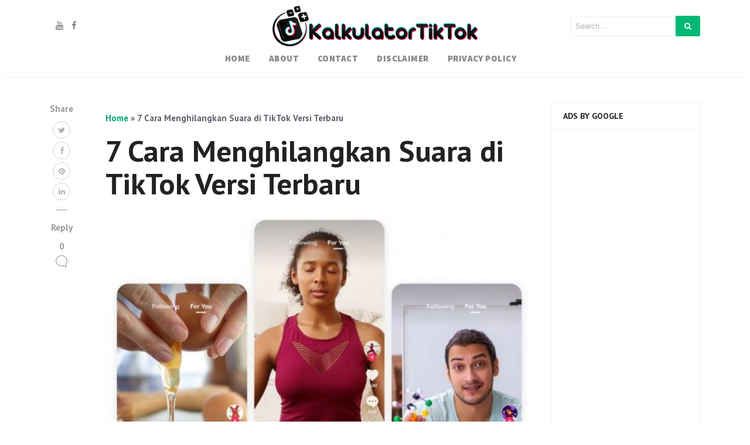

--- FILE ---
content_type: text/html; charset=utf-8
request_url: https://www.google.com/recaptcha/api2/aframe
body_size: 268
content:
<!DOCTYPE HTML><html><head><meta http-equiv="content-type" content="text/html; charset=UTF-8"></head><body><script nonce="yWpJ2oQGBKKPRtxogD3KTw">/** Anti-fraud and anti-abuse applications only. See google.com/recaptcha */ try{var clients={'sodar':'https://pagead2.googlesyndication.com/pagead/sodar?'};window.addEventListener("message",function(a){try{if(a.source===window.parent){var b=JSON.parse(a.data);var c=clients[b['id']];if(c){var d=document.createElement('img');d.src=c+b['params']+'&rc='+(localStorage.getItem("rc::a")?sessionStorage.getItem("rc::b"):"");window.document.body.appendChild(d);sessionStorage.setItem("rc::e",parseInt(sessionStorage.getItem("rc::e")||0)+1);localStorage.setItem("rc::h",'1765123307334');}}}catch(b){}});window.parent.postMessage("_grecaptcha_ready", "*");}catch(b){}</script></body></html>

--- FILE ---
content_type: text/css
request_url: https://kalkulatortiktok.id/wp-content/themes/Mediumish/style.css?ver=1.0.50
body_size: 7484
content:
/*
Theme Name: Mediumish
Theme URI: https://www.wowthemes.net/themes/mediumish-wordpress/
Author: WowThemesNet
Author URI: https://wowthemes.net/
Description: Looking for a WordPress theme that looks similar to the shape, layout and typography of Medium? Look no further! Mediumish is the perfect choice! A modern, responsive, clean coded WordPress theme, easily built with the live Customizer and Gutenberg ready!
Requires at least: 5.3
Requires PHP: 5.6
Version: 1.0.50
License: GNU General Public License v3 or later
License URI: http://www.gnu.org/licenses/gpl-3.0.html
Tags: blog, entertainment, news
Text Domain: mediumish
*/
body {
	overflow-x:hidden;
	font-family:-apple-system,system-ui,BlinkMacSystemFont,"Segoe UI",Roboto,"Helvetica Neue",Arial,sans-serif;
}
.h1,.h2,.h3,.h4,.h5,.h6,h1,h2,h3,h4,h5,h6,table {
	font-family:-apple-system,system-ui,BlinkMacSystemFont,"Segoe UI",Roboto,"Helvetica Neue",Arial,sans-serif;
	font-weight:700;
}
img {
	max-width:100%;
	height:auto;
}
iframe {
    max-width:100%;
}
a,a:hover {
	transition: ease-in .3s;
}
.mainheading {
	padding:1rem 0rem;
}
.margb-2 { 
	margin-bottom:2.5rem;
}
.homecover {
	background-size:cover;
	padding:0;
	color:#fff;
	margin-bottom:2rem;
	margin-top:-1.5rem;
	background-image:url(assets/img/default.jpg);
}
.homecover h1 span,.homecover .lead span {
	background:rgba(0,0,0,0.6);
	padding:3px 20px 3px 20px;
	display:inline-block;
}
a {
	color:#00ab6b;
}
.mediumnavigation {
	background:rgba(255,255,255,.97);
	box-shadow:0 2px 2px -2px rgba(0,0,0,.15);
	padding:10px;
	transition:top 0.2s ease-in-out;
	color:rgba(0,0,0,.5);
}
.admin-bar .mediumnavigation {
	margin-top:32px;
}
.alignright {
	float:right;
	margin:0 0 1em 1em
}
.alignleft {
	float:left;
	margin:0 1em 1em 0
}
.aligncenter {
	display:block;
	margin-left:auto;
	margin-right:auto
}
figcaption {
	font-style:italic;
	font-size:16px;
	background:#fbfbfb;
	padding:10px;
	line-height:1.2;
	font-weight: 400;
}
figure {
	max-width: 100%;
}
.bypostauthor {
}
.wp-caption {
}
.wp-caption-text {
}
.gallery {
	margin-bottom:1.5em;
}
.gallery-item {
	display:inline-block;
	text-align:center;
	vertical-align:top;
	width:100%;
}
.gallery-columns-2 .gallery-item {
	max-width:50%;
}
.gallery-columns-3 .gallery-item {
	max-width:33.33%;
}
.gallery-columns-4 .gallery-item {
	max-width:25%;
}
.gallery-columns-5 .gallery-item {
	max-width:20%;
}
.gallery-columns-6 .gallery-item {
	max-width:16.66%;
}
.gallery-columns-7 .gallery-item {
	max-width:14.28%;
}
.gallery-columns-8 .gallery-item {
	max-width:12.5%;
}
.gallery-columns-9 .gallery-item {
	max-width:11.11%;
}
.gallery-caption {
	display:block;
}
section {
	margin-bottom:10px;
}
.section-title h2 {
	border-bottom:1px solid #eee;
	font-weight:700;
	font-size:1.5em;
	margin-bottom:27px;
}
.page-template-default .section-title h2 {
	font-size:2.1em;
}
.section-title span {
	border-bottom:1px solid rgba(0,0,0,.44);
	display:inline-block;
	padding-bottom:15px;
	margin-bottom:-1px;
	text-transform:capitalize;
}
.section-title span span {
	padding-bottom:0;
	border-bottom:0;
}
.navbar-light .navbar-nav .nav-link:focus,.navbar-light .navbar-nav .nav-link:hover,.mediumnavigation .navbar-brand:hover,.mediumnavigation .navbar-brand:focus,.mediumnavigation a:hover,.navbar-light .navbar-nav .active>.nav-link,.navbar-light .navbar-nav .nav-link.active,.navbar-light .navbar-nav .nav-link.open,.navbar-light .navbar-nav .open>.nav-link {
	color:inherit;
	opacity:0.8;
}
@media (min-width:576px) {
	.card-columns.listfeaturedtag {
		-webkit-column-count:2;
		-moz-column-count:2;
		column-count:2;
	}
}
@media (min-width:992px) {
	.navbar-toggleable-sm .navbar-nav .nav-link {
		padding-right:1rem;
		padding-left:1rem;
	}
}
@media (min-width:768px) {
	.dropdown-item {
		background:rgba(255,255,255,.97);
		border-left:1px solid rgba(97,95,95,0.09);
		border-right:1px solid rgba(97,95,95,0.09);
		border-bottom:1px solid rgba(97,95,95,0.09);
		font-size:1em;
	}
}
.card-columns .card {
	margin-bottom:20px;
}
.skipfirst .grid-item:first-child {
	display:none;
}
.featured-posts .widget {
	margin-bottom:30px;
}
.featured-posts .widget.widget_mediumishcatwidget {
	margin-bottom:10px;
}
.card-title {
	font-size: 1.27em;
	line-height:1.3;
}
.mb-30 {
	margin-bottom:30px;
}
.listfeaturedtag .wrapthumbnail {
	flex:0 0 auto;
	overflow: hidden;
}
.listfeaturedtag .card {
	border:1px solid rgba(0,0,0,.1);
	border-radius:2px;
	padding-left:0;
}
.listfeaturedtag .thumbnail {
	background-size:cover;
	height:100%;
	display:block;
	background-position:38% 22% !important;
	background-origin:border-box!important;
	border-top-left-radius:2px;
	border-bottom-left-radius:2px;
}
.listfeaturedtag .nothumbimage {
	margin:0 15px;
	padding:0 30px 30px 30px;
}
.listfeaturedtag .nothumbimage .wrapfooter {
	width:90%;
}
.listfeaturedtag .card-block {
	padding-left:0;
}
.listfeaturedtag .card-title {
	font-size:1.4em;
}
.listfeaturedtag h2.card-title a,.listrecent h2.card-title a, .prevnextlinks a {
	color:inherit;
}
.listfeaturedtag h2.card-title a:hover,.listrecent h2.card-title a:hover {
	color:#000;
	text-decoration:none;
}
.listfeaturedtag span.card-text,.listrecent span.card-text {	
	line-height:1.55;
	font-weight:400;
}
.listfeaturedtag .wrapfooter {
	font-size:13px;
	display:block;
}
.post_card_tall .wrapthumbnail img {
	object-fit: cover;
    height: 100%;
    width: 100%;
}
.row.listrecent {
	margin-bottom:15px;
}
.card-text {
	opacity: .9;
}
.listpostsbycats {
	margin-bottom:30px;
}
.masonrygrid.row.listrecent {
	margin-right:-10px;
	margin-left:-10px;
}
.listrecent .wrapfooter {
	font-size:14px;
}
.card.post.highlighted .thumbimage {
	background-position:50% 50%;
	background-size:cover;
	height:260px;
}
.card.post.authorpost .thumbimage {
	background-position:50% 50%;
	background-size:cover;
	height:280px;
}
.card.post.height262 .thumbimage {
	background-position:50% 50%;
	background-size:cover;
	height:262px;
}
.metafooter {
	padding-top:25px;
}
.thiscatstyle1 .highlighted .card-title {
	font-size: 1.5em;
    line-height: 1.4;
}
.font400 {
    font-weight: 400 !important;
}
.padlr10 {padding-left:10px; padding-right:10px;}
.padr10 {padding-right:10px;}
.margneg10 {margin-left:-10px; margin-right:-10px;}
.fpsml-template-1 {
    background-color: #fff !important;
    padding: 0 !important;
}
.highlighted {
	height:555px;
}
@media (min-width:1200px) {
	
	.recent-posts .highlighted,.listrelated .highlighted {
		height:520px;
	}
	.height262 {
		height:262px;
	}
	.highlighted .metafooter,.height262 .metafooter {
		padding-top: 10px;
	}
	.recent-posts .listrecent .card.post.highlighted {
		height:480px;
	}
	.recent-posts .listrecent .card.post.highlighted .thumbimage {
		height: 205px;
	}
	.recent-posts .listrecent .card.post .card-title {
		font-size:1.4em;
	}
}
.author-thumb, .meta-footer-thumb img {
	width:40px;
	height:40px;
	float:left;
	margin-right:13px;
	border-radius:100%;
}
.thumb img {
	width:100%;
	max-width:100%;
	height:auto;
}
.post-top-meta {
	margin-bottom:2rem;
}
h2.comments-title,h3.comment-reply-title {
	font-size:16px;
	color:rgba(0,0,0,.68);
}
h3.comment-reply-title {
	margin-bottom:15px;
}
#comments .comment-content {
	font-family:Merriweather;
	color:rgba(0,0,0,.84);
}
p.comment-notes {
	display:none;
}
.comment-respond {
	margin-top:2rem;
}
.comment-form label {
	display:inline-block;
}
.comment-form input[type="checkbox"] {
    width: auto;
    margin-right: 4px;
}
#comments {
	margin:3.5rem 0 0 0;
}
#comments .comment-metadata {
	font-size:14px;
	margin-bottom:15px;
}
#comments .comment-metadata a {
	color:rgba(0,0,0,.54);
}
#comments .fn {
	font-size:15px;
	line-height:1.4;
	padding-left:10px;
	font-weight:600;
}
#comments .vcard img {
	border-radius:50%;
}
ol.comment-list {
	list-style:none;
	padding-left:0;
}
ol.children {
	list-style:none;
	padding-left:15px;
}
.comment-list li.comment,.comment-form textarea,.comment-form input {
	background:#fff;
	box-shadow:0 1px 4px rgba(0,0,0,.04);
	border:1px solid rgba(0,0,0,.09);
	border-radius:3px;
	padding:20px;
	position:relative;
}
.comment-form input.submit {
	background-color:#1C9963;
	border-color:#1C9963;
	color:rgba(255,255,255,1);
	border-radius:3px;
	font-size:0.90rem;
	margin-left:0;
	font-weight:600;
	text-transform:none;
	width:auto;
	cursor:pointer;
	box-shadow:none;
	padding:7px 13px;
}
.comment-form textarea,.comment-form input {
	padding:10px 10px;
	max-height:180px;
	width:100%;
	font-size:14px;
}
#comments .reply {
	position:absolute;
	top:20px;
	right:20px;
	font-size:17px;
	padding:2px 8px;
}
#comments .reply a {
	color:rgba(0,0,0,0.5);
}
.comment-list li.comment.depth-1 {
	margin-top:20px;
	margin-bottom:20px;
}
.post-top-meta .author-thumb {
	width:72px;
	height:72px;
}
.post-top-meta span {
	font-size:1.1em;
	color:rgba(0,0,0,.5);
	display:inline-block;
}
.post-top-meta .author-description {
	margin-bottom:5px;
	margin-top:5px;
	font-size:1.4em;
	font-weight:400;
}
.single-post .post-top-meta .author-description {
	font-size:1.09em;
}
.author-meta {
	flex:1 1 auto;
	white-space:nowrap!important;
	text-overflow:ellipsis!important;
	overflow:hidden!important;
}
span.post-name,span.post-date,span.author-meta {
	display:inline-block;
}
span.post-date,span.post-read,span.readingtime {
	color:rgba(0,0,0,.54);
}
span.post-name {
	text-transform:capitalize;
}
span.post-read-more {
	align-items:center;
	display:inline-block;
	float:right;
	margin-top:12px;
}
.card.post.authorpost span.post-read-more {
    margin-top:0;
}
span.post-read-more a {
	color:rgba(0,0,0,.44);
}
span.post-name a,span.post-read-more a:hover {
	color:rgba(0,0,0,.8);
}
.dot:after {
	content:"\00B7";
	margin-left:3px;
	margin-right:3px;
}
.mediumnavigation .form-control {
	font-size:0.8rem;
	border-radius:30px;
	overflow:hidden;
	border:1px solid rgba(0,0,0,0.04);
}
.mediumnavigation .form-inline {
	margin-left:15px;
}
.mediumnavigation .form-inline .btn {
	margin-left:-50px;
	border:0;
	border-radius:30px;
	cursor:pointer;
}
.mediumnavigation .form-inline .btn:hover,.mediumnavigation .form-inline .btn:active {
	background:transparent;
	color:green;
}
.navbar {
	padding:.2rem 0rem;
}
.mediumnavigation .navbar-brand {
	font-weight:700;
	font-family:Merriweather;
	font-size:1.6rem;
	margin-right:0;
}
.nav-border {
	border-top:1px solid #eee;
	margin-top:10px;
}
.dropdown:hover .dropdown-menu {
	display:block;
}
.mediumnavigation .dropdown-menu {
	border:0;
	margin:0;
	border-radius:0;
	line-height:30px;
	padding-top:13px;
	background:transparent;
}
.dropdown-item.active,.dropdown-item:active,.dropdown-item:focus,a.dropdown-item:hover {
	background-color:#333;
	color:#fff;
}
.mediumnavigation .nav-item,.dropdown-menu {
	font-size:15px;
	text-transform:uppercase;
}
.mediumnavigation a:hover {
	text-decoration:none;
}
.mediumnavigation .navbar-brand img {
	max-height:30px;
	margin-right:5px;
}
.nav-up .blog-logo, .nav-up .navbar-brand {
    opacity:0;
    transition: all 0.2s;
}
.site-content {
	min-height:75vh;
	padding-top:43px;
	margin-top:73px;
    transition:all 0.4s;
}
.carousel-excerpt {
	background:rgba(51,51,51,0.38);
	padding:7% 5%;
	font-size:30px;
    max-width:100%;
}
.carousel-excerpt .fontlight {
	font-weight:400;
	font-size:18px;
	text-transform:none;
	margin-top:30px;
	display:block;
	line-height:1.6;
	opacity:0.8;
}
.carousel-item {
	max-height:550px;
}
.carousel-item img {
	width: 100vw;
    max-height: 550px;
    min-height: 550px;
	object-fit:cover;
}
.carousel-caption {
	top:0;
}
#main-slider,.forauthor {
	margin-top:-43px;
}
.mainheading h1.posttitle,h1.entry-title {
	font-weight:700;
	margin-bottom:1rem;
	line-height: 1.2;
	font-size: 3.4em;
}
.search-form .screen-reader-text {
	display:none;
}
.search-form .search-field {
	border-color: rgba(234,234,234,0.35);
	padding:7px;
	font-size:13px;
	border-top-left-radius:3px;
	border-bottom-left-radius:3px;
	background:transparent;
	width:180px;    
    border-width:1px;
    border-style:solid;
}
.search-form .search-submit {
	background-color:#1c9963;
	border-color:#1c9963;
	color:#fff;
	font-size:13px;
	padding:8px 15px;
	border-top-right-radius:3px;
	border-bottom-right-radius:3px;
	margin-left:-5px;
    border:0;
}
[type=search] {
    outline-offset: 0;
}
.nav-up .searcharea form.search-form {
	opacity:0;
	transition:all 0.9s;
}
i.social {
	display:inline-block;
	text-align:center;
	margin:0 0 0 10px;
	font-size:15px;
}
.jumbotron.fortags {
	border-radius:0;
	background-image:url(assets/img/default.jpg);
	background-size:cover;
}
.jumbotron.fortags a {
	padding:0 10px;
	background:rgba(34,34,34,0.78);
	border-radius:30px;
	color:#fff;
	font-weight:400;
	text-transform:lowercase;
	font-size:0.9rem !important;
	margin-top:3px;
	margin-bottom:3px;
	display:inline-block;
}
@media (min-width:768px) {
	.jumbotron.fortags {
			margin-bottom:-30px;
			padding:0;
			height:400px;
	}
	.jumbotron.fortags .col-md-4 {
			background:rgba(0,0,0,0.75);
			color:#fff;
			height:400px;
			margin-left:0;
			padding-left:0;
			padding-top:15%;
	}
	.jumbotron.fortags .col-md-4 h2 {
			font-weight:300;
	}
	.jumbotron.fortags .row {
			margin:0;
	}
	.postbox_default_thumbnail img {
		height: 207px;
		object-fit:cover;
		object-position:center;
		width:100%;
	}
}
.footer {
	border-top:1px solid rgba(0,0,0,.05)!important;
	padding-top:15px;
	padding-bottom:12px;
	font-size:0.8rem;
	color:rgba(0,0,0,.44);
	margin-top:30px;
}
.back-to-top {
	margin:0;
	position:fixed;
	bottom:80px;
	right:40px;
	width:40px;
	height:40px;
	line-height:40px;
	text-align:center;
	border-radius:50%;
	border:1px solid rgba(0,0,0,.18);
	z-index:100;
	display:none;
	text-decoration:none;
}
.back-to-top i {
	font-size:20px;
	color:rgba(0,0,0,.3);
}
.link-dark {
	color:rgba(0,0,0,.8);
}

.article-post {
	font-family:Merriweather;
	font-size:1.2rem;
	line-height:1.8;
	color:rgba(0,0,0,.8);
}
.article-post > *, .entry-content.page-content > *  {
	margin-bottom:2rem;
}
.entry-content 
blockquote {
	font-style:italic;
	color:rgba(0,0,0,.5);
    border-left:4px;
}

blockquote:not(.wp-block-quote) {
	border-left: 4px solid #000;
    margin: 20px 0;
	padding-left: 1em;
	margin-left: 20px;
}

.featured-image {
	display:block;
	margin:0px auto;
	margin-bottom:2rem;
	width:100%;
}
.sidebarapplause {
    margin-top: -20px;    
}

.share {
	text-align:center;
	margin-top:20px;
}
.share p {
	margin-bottom:10px;
	font-size:0.95rem;
}
.share {
	display:none;
}
.share ul li {
	display:block;
	margin-bottom:5px;
}
.share ul {
	padding-left:0;
	margin-left:0;
}
.svgIcon {
	vertical-align:middle;
}
.share,.share a {
	color:#999;
	fill:#999;
}
.shareitnow li a {
    width: 30px;
    height: 30px;
    border:1px solid #d2d2d2;
    line-height: 30px;
    text-align: center;
    display: inline-block;
    border-radius: 50%;
    color: #a9a9a9;
    font-size:13px;
}
.share-horizontal {
    border-top: 1px solid #eee;
    border-bottom: 1px solid #eee;
    padding-top: 10px;
    margin-bottom:1.5rem;
}
.share-horizontal ul {list-style:none;    margin-bottom: 0.56rem;}
.share-horizontal ul li {display:inline-block; vertical-align: middle; margin-right:7px;}
.share-horizontal p { vertical-align: middle;   float: left;   margin-right: 20px;   margin-bottom: 0;}
.graybg {
	background-color:#fafafa;
	padding:40px 0 46px;
	position:relative;
}
.listrelated .card {
	box-shadow:0 1px 7px rgba(0,0,0,.05);
	border:0;
}
.single-post .listrelated .card {
	margin-bottom:30px;
}
.card {
	border-radius:4px;
}
.card .img-thumb {
	border-top-right-radius:4px;
	border-top-left-radius:4px;
}
ul.post-categories {
	list-style:none;
	padding-left:0;
	margin:0rem 0 2rem 0;	
}
ul.post-categories li {
	display:inline-block;
	font-size:0.9rem;
}
ul.post-categories li a {
	background:rgba(0,0,0,.05);
	color:rgba(0,0,0,.6);
	border-radius:3px;
	padding:5px 10px;
	display:inline-block;
	margin-right: 4px;
}
ul.post-categories li a:hover {
	background:rgba(0,0,0,.07);
	text-decoration:none;
}
.post-top-meta .avatar {
	border-radius:50%;
}
.margtop3rem {
	margin-top:3rem;
}
.margbotneg100 {
	margin-bottom:-100px;
}
.pl-0 {
	padding-left:0;
}
.pr-0 {
	padding-right:0;
}
.prevnextlinks {
	border-top:1px solid #eee;
	border-bottom:1px solid #eee;
	margin-left:0;
	margin-right:0;
}
.prevnextlinks a {
	font-weight:700;
	color: #222;
}
.prevnextlinks a:hover {
	text-decoration:none;
	opacity:.8;
}
.prevnextlinks .rightborder {
	border-right:1px solid #eee;
}
.prevnextlinks .thepostlink {
	padding:20px 0;
	font-size:18px;
	color:inherit;
}
.sep {
	height:1px;
	width:20px;
	background:#999;
	margin:0px auto;
	margin-bottom:1.2rem;
}
.btn.follow {
	border-color:#02B875;
	color:#1C9963;
	padding:3px 10px;
	text-align:center;
	border-radius:999em;
	font-size:0.85rem;
	display:inline-block;
}
.btn.subscribe {
	background-color:#1C9963;
	border-color:#1C9963;
	color:rgba(255,255,255,1);
	fill:rgba(255,255,255,1);
	border-radius:30px;
	font-size:0.85rem;
	margin-left:10px;
	font-weight:600;
	text-transform:uppercase;
}
.btn-simple {
	background-color:#1C9963;
	border-color:#1C9963;
	color:rgba(255,255,255,1);
	fill:rgba(255,255,255,1);
	border-radius:30px;
	font-size:0.9rem;
	font-weight:600;
	text-transform:uppercase;
	margin-top:2rem;
	padding:10px 20px;
}
.post-top-meta .btn.follow {
	margin-left:5px;
	margin-top:-4px;
}
.alertbar {
	box-shadow:0 -3px 10px 0 rgba(0,0,0,.0785);
	position:fixed;
	bottom:0;
	left:0;
	background-color:#fff;
	width:100%;
	padding:14px 0;
	z-index:1;
	display:none;
}
.alertbar form {
	display:inline-block;
}
.alertbar .mc4wp-form-fields p {
	display:inline-block;
	margin-bottom:0;
}
.alertbar input[type="email"], .sendy-form-fields input {
	font-size:0.85rem;
	padding:3px 5px 3px 10px;
	border-top-left-radius:3px;
	border-bottom-left-radius:3px;
	border:1px solid #ddd;
	border-right:0;
	margin-right:-10px;
	height:34px;
	letter-spacing:0.5px;
	margin-left:5px;
	min-width: 220px;
}
.sendy-input-name, .sendy-input-email, .sendy-input-submit { display:inline-block; }
.sendy-error {color:red;}
.sendy-message {border: 2px solid #4ac14a;  padding: 0 10px; display:inline-block;}
.alertbar input[type="submit"] {
	background-color:#1C9963;
	border:1px solid #1C9963;
	color:rgba(255,255,255,1);
	fill:rgba(255,255,255,1);
	font-size:0.85rem;
	border-radius:0;
	padding:4px 10px;
	border-top-right-radius:3px;
	border-bottom-right-radius:3px;
	font-weight:600;
	height:34px;
	letter-spacing:0.5px;
	text-transform: uppercase;
}
.post.author .avatar {
	border-radius:50%;
	width:100px;
	margin-top:-70px;
	margin-bottom:20px;
	border:10px solid #fff;
}
.profile-icons a {
	color:inherit;
}
.homecover .authorpage {
	max-width:100%;
	margin:0px auto;
	background:rgba(35,29,29,0.5);
	padding:3rem 2rem;
	color:#fff;
}
.homecover .authorpage a,.homecover .authorpage .bull {
	color:rgba(255,255,255,0.46);
}
table {
	border-collapse:collapse;
	width:100%;
	font-size:13px;
	margin-bottom:2rem;
}
table td,table th {
	border:1px solid #ddd;
	padding:8px;
}
table tr:nth-child(even) {
	background-color:#f2f2f2;
}
table tr:hover {
	background-color:#ddd;
}
table th {
	padding-top:12px;
	padding-bottom:12px;
	text-align:left;
	background-color:#1c9963;
	color:white;
}
table th a {
	color:#fff;
	border-bottom:1px dotted rgba(255,255,255,0.3);
}
table th a:hover {
	text-decoration:none;
	color:#fff;
	border-bottom:1px solid #fff;
}
dd {
	margin:0;
}
dd::after {
	content:'\A';
	white-space:pre-line;
}
dd:last-of-type::after {
	content:'';
}
dd,dt {
	display:inline;
}
dd,dt,.address {
	vertical-align:middle;
}
dt {
	font-weight:bolder;
}
dt::after {
	content:':';
}
.address {
	display:inline-block;
	white-space:pre;
}
article h1,article h2,article h3,article h4,article h5,article h6 {
	margin-bottom:1.5rem;
}
.search-field::-webkit-input-placeholder {
	color:rgba(0,0,0,.4);
}
.search-field:-moz-placeholder {
	color:rgba(0,0,0,.4);
}
.search-field::-moz-placeholder {
	color:rgba(0,0,0,.4);
}
.search-field:-ms-input-placeholder {
	color:rgba(0,0,0,.4);
}
.search-field::-ms-input-placeholder {
	color:rgba(0,0,0,.4);
}
.form-control {
	font-size:14px;
}
.wfs_post_submit .btn.btn-info {
	background:#02b875;
	border:0;
	border-radius:3px;
	color:#fff;
	-webkit-appearance:none;
}
.wfs_post_submit {
	text-align:left;
}
.authorpage h1 {
	font-weight:700;
	font-size:30px;
	text-transform:capitalize;
	color:#fff;
}
.post-top-meta.authorpage .author-thumb {
	float:none;
	margin-right:0;
}
.forauthor .author-thumb {
	border:5px solid #fff;
	width:90px;
	height:90px;
}
.authorpage .author-description {
	color:rgba(0,0,0,.6);
}
.post-top-meta.authorpage .btn.follow {
	padding:7px 20px;
	margin-top:10px;
	margin-left:0;
	font-size:0.9rem;
}
.graybg.authorpage {
	border-top:1px solid #f0f0f0;
}
.authorpostbox {
	width:760px;
	margin:0px auto;
	margin-bottom:1.5rem;
	max-width:100%;
}
.card.authorpost {
	box-shadow:0 1px 4px rgba(0,0,0,.04);
	border:1px solid rgba(0,0,0,.09);
	margin-bottom:30px;
}
.card.authorpost span.card-text {
	font-size:1.2em;
}
.card.authorpost .muted {
	color:#a7a7a7;
}
.listrecent .authorpost h2.card-title {
	font-size:1.45rem;
}
.vcard {
	text-transform:capitalize;
}
.authorpostbox .img-thumb {
	width:100%;
}
.sociallinks {
	margin:1rem 0;
}
.sociallinks a {
	background:#666;
	color:#fff;
	width:22px;
	height:22px;
	display:inline-block;
	text-align:center;
	line-height:22px;
	border-radius:50%;
	font-size:12px;
}
.margtop2 {
	margin-top:2rem;
}
.grid-item {
	margin-bottom:30px;
}
.wpcf7-form input,.wpcf7-form textarea,.wpcf7-form select {
	border:1px solid #eee;
	padding:10px;
}
input[type=submit] {
	background-color:#1C9963;
	border:1px solid #1C9963;
	display:inline-block;
	padding:5px 20px;
	border-radius:3px;
	color:#fff;
	cursor:pointer;
}
.bottompagination span.navigation, .bottompagination .pagination {
	display:block;
	font-size:0.93rem;
	padding:15px 0;
	text-align:center;
	margin-bottom:0;
	margin-top:20px;
	color:#292929;
	border-top:1px solid #ddd;
    border-radius:0;
}
.bottompagination span.navigation a {
	color:#999;
}
.bottompagination span.navigation li, .bottompagination .pagination .page-numbers {
	display:inline-block;
	list-style:none;
	margin:0 2px;
	padding:0 20px;
	border-radius:2px;
	font-size:14px;
	position:relative;
    color:#999;
}
.bottompagination span.navigation li a.active,  .bottompagination .pagination .page-numbers.current {
	color:#111;
	font-weight:700;
}
.bottompagination span.navigation li a.active:after, .bottompagination .pagination .page-numbers.current:after {
	content:"";
	background-color:#111;
	height:1px;
	position:absolute;
	top:-17px;
	left:0;
	right:0;
}
li.disabled {
    cursor: not-allowed;
}
li.disabled a {
    pointer-events: none;
}
.pointerup {
	margin-bottom:-36px;
	margin-left:49%;
	font-size:30px;
}
.pointerup i.fa {
	color:#eaeaea;
}
.bottompagination span.navigation i {
	display:inline-block;
}
.morefromcategory {
	font-weight:400;
	font-size:15px;
	text-decoration:none;
	margin-top:10px;
	color:#999;
}
.morefromcategory:hover {
	text-decoration:none;
}
.woocommerce .col2-set .col-1, .woocommerce-page .col2-set .col-1, .woocommerce .col2-set .col-2, .woocommerce-page .col2-set .col-2 {
    max-width: 100%;
    padding-left: 0;
    padding-right: 0;
}
.woocommerce table.shop_table th {    
    background-color: transparent;    
    color: #666; 
}
.woocommerce form .form-row input.input-text, .woocommerce form .form-row textarea, .woocommerce .woocommerce-ordering select, .woocommerce .search-field {
    border: 1px solid #e2e2e2;
    padding: 8px 10px;
    border-radius:0;
}
.woocommerce .search-field {margin-bottom:10px;}
.woocommerce form .select2-container {border-radius:0;}
.woocommerce h3#order_review_heading { margin-top:1.5rem;}
.woocommerce div.product .product_title {font-size:2rem;}
.woocommerce .related.products h2, .woocommerce .woocommerce-tabs h2 {font-size:1.5rem;}
.woocommerce #comments {    margin: 0;}
#sidebarwoocommerce ul.product-categories, #sidebarposts ul {    padding-left: 5px;list-style:none;}
#sidebarposts ul li {margin-bottom:10px;}
#sidebarposts .search-form .search-field { width: 80%;}
#sidebarposts .search-form .search-submit {width:20%;}
#sidebarposts ul a {color:#999999;}
#sidebarwoocommerce aside, #sidebarposts aside {  margin-bottom: 30px;     padding: 20px;
    border: 1px solid #eee;}
#sidebarwoocommerce h4.widget-title, #sidebarposts h4.widget-title {
    font-size: 14px;
    margin: -20px;
    padding: 15px 20px;
    background: #ffffff;
    border-bottom: 1px solid #eee;
    margin-bottom: 15px;
    text-transform: uppercase;
}
#sidebarwoocommerce .star-rating {   font-size: 10px;  }
.archive.woocommerce  .page-title {display:none;}
#sidebarwoocommerce span.reviewer {color:#999;}

/*-- gt begin --*/
.article-post .wp-block-quote p, .article-post .wp-block-pullquote p  {
    margin:0 0 1rem 0;
    
}
.wp-block-quote {
    border-left-style: solid;
    border-left-width: 4px;
    padding-left: 1em;
}
.wp-block-quote cite {
    display: block;
    font-size: 14px;
    font-style:normal;
}
.wp-block-pullquote {
    border-top-style: solid;
    border-top-width: 4px;
    border-bottom-style: solid;
    border-bottom-width: 4px;
    padding:3.5rem 0;
}
.wp-block-quote.is-large, .wp-block-quote.is-style-large, .article-post blockquote, pre, .article-post ul:last-of-type {
    margin-bottom:2rem;
}
hr { 
    margin-top: 2rem;
    margin-bottom: 2rem;
}
.alignfull {
    margin-left: calc(50% - 50vw);
    margin-right: calc(50% - 50vw);
    width: auto;
    max-width: 1000%;
}

.alignwide {
    margin-left: calc(31% - 31vw);
    margin-right: calc(31% - 31vw);
    width: auto;
    max-width: 1000%;
}
.alignwide img,	.alignfull img {
    display: block;
    margin: 0 auto;
	}
.wp-block-table td, .wp-block-table th {
    border:1px solid #e4e4e4;
}
.wp-block-embed.is-type-video iframe, .wp-block-embed-vimeo iframe, .wp-block-video video { 
    position: absolute;
    top: 0;
    right: 0;
    bottom: 0;
    left: 0;
    width: 100%;
    height: 100%;
	
}
.wp-block-embed.is-type-video, .wp-block-embed-vimeo, .wp-block-video {
    position:relative;
}
.wp-block-embed.is-type-video:before, .wp-block-embed-video:before, .wp-block-video:before {
    padding-top: 56.25%;
    content: "";
    display: block;
    background:#fff;
}
.wp-block-video:before {
    padding-top: 69.25%;
}
p.has-text-color a {
    color: inherit !important;
    border-bottom: 1px solid;
}
p.has-text-color a:hover {
	text-decoration:none;
	opacity:.9;
}
/*-- gt end --*/

@media print {
    .hellobar, .share, .cp-modal-popup-container, .addtoany_content, .prevnextlinks, .listrelated, .navbar-light .navbar-toggler, .navbar-toggleable-sm .navbar-nav, .customarea, footer.footer, mainheading, .noprint, .tweetdis_box  {display:none !Important;}
    .mediumnavigation {height:70px; position:relative;}
    .mediumnavigation {top:0!important;}
    .site-content {padding:0; margin-top:20px !Important;}
    .nav-up .blog-logo {opacity: 1 !Important;}
    img {display:none !Important;}
    .blog-logo img {display:block !Important;}
    img {max-width:600px;}
    @page { margin: 1cm; }
}
@media (min-width:1024px) {
	.share {
		position:fixed;
		display:block;
	}
	.share ul li {
		display:block;
	}
}
@media (max-width:999px) {
    .share {  display: block; }
	.listfeaturedtag .wrapthumbnail,.listfeaturedtag .col-md-7 {
		width:100%;
		max-width:100%;
		-webkit-box-flex:0;
		-webkit-flex:100%;
		-ms-flex:100%;
		flex:100%;
	}
	.listfeaturedtag .wrapthumbnail {
		height:250px;
	}
	.listfeaturedtag .card {
		height:auto;
	}
	.listfeaturedtag .wrapfooter {
		position:relative;
		margin-top:30px;
	}
	.listfeaturedtag .card-block {
		padding:20px;
	}
}
@media (max-width:991px) {
	.search-form .search-field {
		width:130px;
	}
	span.post-read-more {
		display:none;
	}
	.card.post .meta-footer-thumb {
		float:left;
	}
	.card.post .author-meta {
		float:left;
	}

	.listfeaturedtag .nothumbimage {
		padding:0;
	}	
	.container {		
		padding-right: 30px;
    	padding-left: 30px;
	}
    header .container {
		width:100%;
		padding-left:20px;
		padding-right:20px;
	}
	.highlighted {
		height:unset;
		margin-bottom:30px;
	}
	.listrelated .card.post.height262 .thumbimage {
		height:150px;
	}
}
@media (max-width:767px) {	
    .navbar {padding:0;}
    .bottompagination span.navigation li, .bottompagination .pagination .page-numbers {
        padding: 0 10px;
    }
	.carousel-item img,.carousel-item {
		min-height:400px;
		max-height:400px;
	}
	button.navbar-toggler {
		background-color:#fff;
	}
	
	.post-top-meta .avatar {
		margin-bottom:15px;
	}
	.share ul li {
		display:inline-block;
	}
    .shareitnow li a {margin: 0 5px;}
    .share-horizontal {
        display:block;       
        
    }
	.featured-posts .card.post.highlighted {
		margin-bottom:20px;
	}
	.searcharea,.customarea {
		display:none;
		text-align:center !Important;
		margin:5px 0;
	}
	.logoarea {
		text-align:left !Important;
	}
	.btn-simple {
		margin-top:1rem;
		padding:5px 10px;
	}
	.navbar-collapse {
		padding-top:20px;
	}
	.navbar-collapse .nav-link {
		font-weight:600;
		font-size:15px;
		padding:10px 20px;
		border-left:1px solid rgba(97,95,95,0.09);
		border-right:1px solid rgba(97,95,95,0.09);
		border-bottom:1px solid rgba(97,95,95,0.09);
	}
	.mediumnavigation .dropdown-menu {
		border:0;
		box-shadow:none;
		display:block;
		padding:0;
	}
	.dropdown-item {
		border-left:1px solid rgba(97,95,95,0.09);
		border-right:1px solid rgba(97,95,95,0.09);
		border-bottom:1px solid rgba(97,95,95,0.09);
	}
	.mediumnavigation {
		position:relative;
		min-height:auto;
	}
	.site-content {
		margin-top:0px !Important;
		padding-top:15px;
	}
	#main-slider,.forauthor {
		margin-top:-15px;
	}
	.prevnextlinks .rightborder {
		border:0;
	}
	.prevnextlinks .text-right {
		text-align:center !important;
	}
	.prevnextlinks {
		text-align:center;
	}
	.prevnextlinks .thepostlink {
		padding:10px 0;
	}
	.mainheading h1.posttitle,h1.entry-title {
		font-size: 2rem !important;
	}
	.carousel-excerpt {
		font-size:15px;
		padding:10% 10%;
        font-size: 17px;
        letter-spacing: 1px;
        max-width:100%;
	}
	.navbar-toggler-right {
		position:absolute;
		top:-45px;
		right:0;
	}
	.mediumnavigation .navbar-brand {
		font-size:24px;
	}
	.navbar-toggler {
		font-size:1.15rem;
	}
	.alertbar {
		box-shadow:none;
		position:relative;
	}
	footer.footer .pull-left,footer.footer .pull-right {
		text-align:center;
		float:none;
	}
	.alertbar form {
		margin-top:15px;
	}
	.article-post {
		font-size:1rem !important;
	}
	.admin-bar .mediumnavigation {
		margin-top:0;
	}
	html {
		margin-top:0px !important;
	}
	.wp-block-image .aligncenter, .wp-block-image .alignleft, .wp-block-image .alignright {
		float:none;
		display:block;
		margin:0px auto;
		text-align:center;
	}
	.wp-block-image .aligncenter>figcaption, .wp-block-image .alignleft>figcaption, .wp-block-image .alignright>figcaption {
		display:block;
	}
}
@media (min-width:400px) and (max-width:1024px) {
	.container {
		width:100%;
		max-width: 100%;
	}
}

@media  screen and (min-width: 1500px) {
	.container {
		width: 1320px;
	}
	.listfeaturedtag span.card-text, .listrecent span.card-text {
		font-size: 1rem;		
	}
	.search-form .search-field {
		width:220px;
	}
	.jumbotron.fortags .col-md-4 {
		padding-top:12%;
	}
	.card.post.height262 .thumbimage {
		height:120px;
	}
	.listrelated .height262 {
		height: 330px;
	}
	.listrelated .card.post.height262 .thumbimage {
		height: 180px;
	}

}

--- FILE ---
content_type: application/javascript
request_url: https://kalkulatortiktok.id/wp-content/themes/Mediumish/assets/js/mediumish.js
body_size: 1474
content:
jQuery(document).ready(function($){
    
 
    if ($(".hideshare")[0]){
        var topOfOthDiv = $(".hideshare").offset().top;
        $(window).scroll(function() {
          if($(window).scrollTop() > topOfOthDiv) { //scrolled past the other div?
              $(".share").hide(); //reached the desired point -- show div
          }
          else{
            $(".share").show();
          }
        });
    }
    
    var offset = 1250; 
    var duration = 800; 
    jQuery(window).scroll(function() { 
        if (jQuery(this).scrollTop() > offset) { 
        jQuery('.back-to-top').fadeIn(duration); 
        } else { 
        jQuery('.back-to-top').fadeOut(duration); 
        }
    });
    jQuery('.back-to-top').click(function(event) { 
    event.preventDefault(); 
    jQuery('html, body').animate({scrollTop: 0}, duration); 
    return false; 
    })


    // alertbar later
    $(document).scroll(function () {
        var y = $(this).scrollTop();
        if (y > 280) {
            $('.alertbar').fadeIn();
        } else {
            $('.alertbar').fadeOut();
        }
    });

     // masonry
    if ($('.masonrygrid').length){
      var $grid = $('.masonrygrid').masonry({
      itemSelector: '.grid-item'
      });
      $grid.imagesLoaded().progress( function() {
        $grid.masonry();
      });
    }

    // minutes to read
      if ($('.post-read').length){
        var txt = $('.article-post')[0].textContent,
        wordCount = txt.replace( /[^\w ]/g, "" ).split( /\s+/ ).length;

        var readingTimeInMinutes = Math.floor(wordCount / 250) + 1;
        var readingTimeAsString = readingTimeInMinutes + " min";
        $('.post-read').html(readingTimeAsString);
      }

 
        // Smooth scroll to an anchor
        $('a.smoothscroll[href*="#"]')
          // Remove links that don't actually link to anything
          .not('[href="#"]')
          .not('[href="#0"]')
          .click(function(event) {
            // On-page links
            if (
              location.pathname.replace(/^\//, '') == this.pathname.replace(/^\//, '')
              &&
              location.hostname == this.hostname
            ) {
              // Figure out element to scroll to
              var target = $(this.hash);
              target = target.length ? target : $('[name=' + this.hash.slice(1) + ']');
              // Does a scroll target exist?
              if (target.length) {
                // Only prevent default if animation is actually gonna happen
                event.preventDefault();
                $('html, body').animate({
                  scrollTop: target.offset().top
                }, 1000, function() {
                  // Callback after animation
                  // Must change focus!
                  var $target = $(target);
                  $target.focus();
                  if ($target.is(":focus")) { // Checking if the target was focused
                    return false;
                  } else {
                    $target.attr('tabindex','-1'); // Adding tabindex for elements not focusable
                    $target.focus(); // Set focus again
                  };
                });
              }
            }
          });
    
    
    // Hide Header on on scroll down
    var didScroll;
    var lastScrollTop = 0;
    var delta = 5;
    var navbarHeight = $('header').outerHeight();

    $(window).scroll(function(event){
        didScroll = true;
    });

    setInterval(function() {
        if (didScroll) {
            hasScrolled();
            didScroll = false;
        }
    }, 250);

    function hasScrolled() {
        var st = $(this).scrollTop();
        var brandrow = $('.brandrow').css("height");
        
        // Make sure they scroll more than delta
        if(Math.abs(lastScrollTop - st) <= delta)
            return;

        // If they scrolled down and are past the navbar, add class .nav-up.
        // This is necessary so you never see what is "behind" the navbar.
        if (st > lastScrollTop && st > navbarHeight){
            // Scroll Down            
            $('header').removeClass('nav-down').addClass('nav-up'); 
            $('.nav-up').css('top', '-' + brandrow);
           
        } else {
            // Scroll Up
            if(st + $(window).height() < $(document).height()) {               
                $('header').removeClass('nav-up').addClass('nav-down');
                $('.nav-up, .nav-down').css('top', '0px');             
            }
        }

        lastScrollTop = st;
    }
    
    
    $('.site-content').css('margin-top', $('header').outerHeight() + 'px');



});